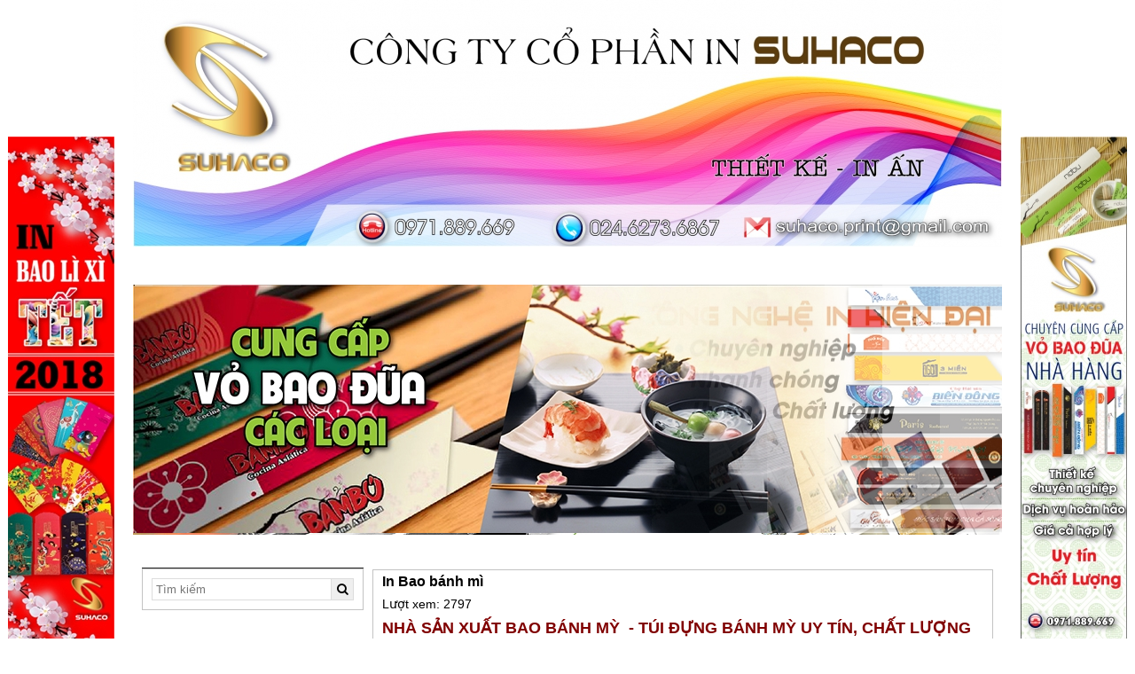

--- FILE ---
content_type: text/html; charset=UTF-8
request_url: http://www.suhaco.com.vn/thiet-ke-in-an/in-bao-banh-mi-13.html
body_size: 8018
content:
<!DOCTYPE html>
<html xmlns="http://www.w3.org/1999/xhtml" lang="vi">
<head>
    <meta content="text/html; charset=utf-8" http-equiv="Content-Type" />
    <!-- <meta http-equiv="Content-Language" content="vi"/> -->
    <meta content="in bao đũa,in vỏ đũa,in vỏ đũa giá rẻ Hà Nội - LH: 0971 889 669 
in order, in menu, in tờ rơi, in bao lì xì, in profile, in túi giấy, in vé xe," name="description" />
    <meta content="in bao đũa, in vỏ đũa, in vỏ đũa giá rẻ Hà Nội -LH:0971.889.669" name="keywords" />
    <meta content="blogger" name="generator" />
    <meta content="DungNeo.com" name="author" />
    <meta content="&copy; DungNeo.com 06/2015" name="copyright" />
    <meta content="width=device-width, initial-scale=1.0, maximum-scale=1.0, user-scalable=0" name="viewport" />
    <meta content="vi_VN" property="og:locale" />
    <meta content="article" property="og:type" />
    <meta content="in bao đũa, in vỏ đũa, in vỏ đũa giá rẻ Hà Nội -LH:0971.889.669" property="og:title" />
    <meta content="in bao đũa,in vỏ đũa,in vỏ đũa giá rẻ Hà Nội - LH: 0971 889 669 
in order, in menu, in tờ rơi, in bao lì xì, in profile, in túi giấy, in vé xe," property="og:description" />
    <meta content="http://www.suhaco.com.vn/" property="og:url" />
    <meta content="in bao đũa, in vỏ đũa, in vỏ đũa giá rẻ Hà Nội -LH:0971.889.669" property="article:section" />
    <meta content="2026-02-01" property="article:published_time" />
    <meta content="2026-02-01" property="article:modified_time" />
    <meta content="http://www.suhaco.com.vn/images/logo.png" property="og:image" />
    <title>in bao đũa, in vỏ đũa, in vỏ đũa giá rẻ Hà Nội -LH:0971.889.669</title>
    <link rel="apple-touch-icon" href="http://www.suhaco.com.vn/images/logo.jpg" />
    <link rel="icon" href="http://www.suhaco.com.vn/favicon.ico" type="image/x-icon"/>
    <link rel="shortcut icon" href="http://www.suhaco.com.vn/favicon.ico" type="image/vnd.microsoft.icon"/>
    <link rel="canonical" href="http://www.suhaco.com.vn/" />
    <!-- <link rel="alternate" href="http://www.suhaco.com.vn/" hreflang="vi-vn" /> -->
    <link rel="stylesheet" href="http://www.suhaco.com.vn/css/font-awesome.min.css" />
    <link href="http://www.suhaco.com.vn/css/index.css" rel="stylesheet" type="text/css" media="all" />
    <link rel="stylesheet" type="text/css" media="all" href="http://www.suhaco.com.vn/css/nivo-slider.css"/>
    <link rel="stylesheet" type="text/css" media="all" href="http://www.suhaco.com.vn/css/themes/default/default.css"/>
    <style type="text/css">
        .banner{background: url(http://www.suhaco.com.vn/upload/in-vo-bao-dua-in-vo-dua-gia-re-ha-noi-in-vo-dua-cac-loai_980x280_756425017.jpg) no-repeat;}
    </style>
    <script type="text/javascript" src="http://www.suhaco.com.vn/js/jquery-1.11.0.min.js"></script>
    <script type="text/javascript" src="http://www.suhaco.com.vn/js/jquery.nivo.slider.pack.js"></script>
        <script type="text/javascript" src="http://www.suhaco.com.vn/js/index.js"></script>
</head>

<body>
    <div class="page-wrapper">
        <div class="page">
            <div class="banner">
            	<button class="open-menu">Mở menu</button>
    <div class="logo">
                <h2><a href="http://www.suhaco.com.vn/" title="in bao đũa, in vỏ đũa, in vỏ đũa giá rẻ hà nội, in ấn hà nội">in bao đũa, in vỏ đũa, in vỏ đũa giá rẻ hà nội, in ấn hà nội</a></h2>
            </div>
    <div class="clear"></div>
            </div>
            <div class="clear"></div>

            <div class="menu-top">
                <ul>
        <li ><a href="http://www.suhaco.com.vn/" title="Trang chủ">Trang chủ</a></li>
        <li ><a href="http://www.suhaco.com.vn/gioi-thieu.html" title="Giới thiệu">Giới thiệu</a></li>
        <li  class="actived"><a href="http://www.suhaco.com.vn/thiet-ke-in-an.html" title="Thiết kế &amp; In ấn">Thiết kế &amp; In ấn</a></li>
                <li ><a href="http://www.suhaco.com.vn/tin-tuc-su-kien.html" title="Tin tức &amp; Sự kiện">Tin tức &amp; Sự kiện</a></li>
        <li ><a href="http://www.suhaco.com.vn/video.html" title="Video">Video</a></li>
        <li  class="last"><a href="http://www.suhaco.com.vn/lien-he.html" title="Liên hệ">Liên hệ</a></li>
    </ul>
            </div>
            <div class="clear"></div>

            <div class="box-slide">
                <div class="box-slide">
        <div id="dvslidein" class="nivoSlider theme-default">
                        <a href="http://www.suhaco.com.vn/"><img src="http://www.suhaco.com.vn/upload/index/1_980x280_844216772.jpg" alt="suhaco.print@gmail.com" title="suhaco.print@gmail.com" /></a>
                        <a href="http://www.suhaco.com.vn/thiet-ke-in-an/in-vo-dua-6.html"><img src="http://www.suhaco.com.vn/upload/index/2_980x280_27340828.jpg" alt="In Vỏ đũa" title="In Vỏ đũa" /></a>
                        <a href="http://www.suhaco.com.vn/"><img src="http://www.suhaco.com.vn/upload/index/2_980x280_868255515.jpg" alt="In vỏ bao bánh mỳ, vỏ bao thuốc" title="In vỏ bao bánh mỳ, vỏ bao thuốc" /></a>
                        <a href="http://www.suhaco.com.vn"><img src="http://www.suhaco.com.vn/upload/index/ctl_980x280_618090842.jpg" alt="Catalog" title="Catalog" /></a>
                        <a href="http://www.suhaco.com.vn/thiet-ke-in-an/in-phong-bao-li-xi-14.html"><img src="http://www.suhaco.com.vn/upload/index/4_980x280_215410075.jpg" alt="Bao lì xì đẹp cho ngày Tết" title="Bao lì xì đẹp cho ngày Tết" /></a>
                    </div>
        <div class="clear"></div>
    </div>
    <div class="clear"></div>
            </div>
            <div class="clear10"></div>

            <div class="body-content">

                <div class="body-center">
                	<div class="box-center">
        <div class="box-center-titlel">
            <div class="box-center-titler">
                <div class="box-center-title"><a href="http://www.suhaco.com.vn/thiet-ke-in-an.html" title="Thiết kế & In ấn">Thiết kế & In ấn</a></div>
            </div>
        </div>
        <div class="clear"></div>
        <div class="box-center-content">            <h1 class="title">In Bao bánh mì</h1>
            <!--
            <div class="visited">Ngày đăng: 03/12/2016 06:16:51</div>
            -->
            <div class="clear"></div>
            <div class="visited">Lượt xem: 2797</div>

            <div class="dn-rating" itemscope itemtype="http://schema.org/Product">
                <h2 itemprop="name">In Bao bánh mì</h2>
                <div itemprop="description">Chúng tôi là nơi sản xuất bao bánh mì – túi đựng bánh mì uy tín , chất lượng nhất tại Hà Nội</div>
                <div itemprop="aggregateRating" itemscope itemtype="http://schema.org/AggregateRating">
                    <div>Đánh giá:
                        <span itemprop="ratingValue">9</span>
                        <meta itemprop="bestRating" content="10"/>
                        <meta itemprop="worstRating" content="1"/>
                        trên <span itemprop="ratingCount">20</span> đánh giá
                    </div>
                </div>
            </div>

            <div class="clear10"></div>
            <h1><span style="color:#800000"><span style="font-size:18px"><strong>NH&Agrave; SẢN XUẤT BAO B&Aacute;NH MỲ &nbsp;- T&Uacute;I ĐỰNG B&Aacute;NH MỲ UY T&Iacute;N, CHẤT LƯỢNG</strong></span></span></h1>

<p style="text-align:justify"><span style="font-size:14px"><big>Ng&agrave;y nay khi vấn đề an to&agrave;n thực phẩm l&agrave; một trong những nhu cầu thiết yếu h&agrave;ng đầu của người ti&ecirc;u d&ugrave;ng. Th&igrave; h&igrave;nh ảnh t&uacute;i giấy đựng b&aacute;nh m&igrave; c&oacute; ảnh hưởng rất lớn đối với kh&aacute;ch h&agrave;ng khi lựa chọn mua b&aacute;nh m&igrave;, v&igrave; điều n&agrave;y ảnh hưởng trực tiếp tới sức khỏe của người sử dụng, do đ&oacute; kh&aacute;ch h&agrave;ng kh&ocirc;ng chỉ y&ecirc;u cầu một ổ b&aacute;nh m&igrave; ngon, bổ, rẻ m&agrave; c&ograve;n y&ecirc;u cầu t&iacute;nh vệ sinh an to&agrave;n thực phẩm.</big></span></p>

<p><img alt="" src="../../../../../upload/84(1).jpg" style="height:526px; width:700px" /></p>

<p><span style="font-family:arial,helvetica,sans-serif"><span style="font-size:14px"><big><span style="color:#000000">Ngo&agrave;i việc đ&aacute;p ứng nhu cầu an to&agrave;n thực phẩm của người d&ugrave;ng, việc in t&uacute;i giấy đựng b&aacute;nh m&igrave; c&ograve;n gi&uacute;p doanh nghiệp tạo dấu ấn trong l&ograve;ng kh&aacute;ch h&agrave;ng với logo v&agrave; thương hiệu được in l&ecirc;n</span><strong><a href="http://www.vietnamhomeland.com/2015/08/cac-mau-bao-banh-mi-ep.html" style="color: rgb(247, 85, 46); text-decoration: none; font-family: "><span style="color:#000000"><span style="background-color:#FFFFFF">&nbsp;</span></span></a></strong><span style="color:#000000"><span style="background-color:#FFFFFF"><strong>bao b&igrave; t&uacute;i giấy</strong>,</span>&nbsp;điều n&agrave;y gi&uacute;p Marketing thương hiệu một c&aacute;ch rất tự nhi&ecirc;n v&agrave; hiệu quả.</span></big></span></span></p>

<p><img alt="" src="../../../../../upload/In-tui-giay-dung-banh-mi2016133232993.jpg" style="height:461px; width:700px" /></p>

<h1><span style="font-size:14px"><span style="font-family:arial,helvetica,sans-serif"><big>Ch&iacute;nh v&igrave; thế m&agrave; c&ocirc;ng ty SUHACO ch&uacute;ng t&ocirc;i l&agrave; nơi sản xuất&nbsp;<strong><span style="color:#000000">bao b&aacute;nh m&igrave; &ndash; t&uacute;i đựng b&aacute;nh m&igrave;</span></strong><span style="color:rgb(0, 0, 0)">&nbsp;uy t&iacute;n , chất lượng nhất tại H&agrave; Nội. B&ecirc;n cạnh sản xuất mặt h&agrave;ng&nbsp;</span></big><strong><span style="color:rgb(0, 0, 0)">bao<big> b&aacute;nh m&igrave; &ndash; t&uacute;i đựng b&aacute;nh m&igrave;,</big></span></strong><big><span style="color:rgb(0, 0, 0)"><big>&nbsp;</big>c&ocirc;ng ty ch&uacute;ng t&ocirc;i c&ograve;n sản xuất c&aacute;c mặt h&agrave;ng kh&aacute;c như: in&nbsp;</span><strong><span style="color:#000000">bao đũa</span></strong><span style="color:rgb(0, 0, 0)">, bao muỗng,&nbsp;</span><strong><span style="color:#000000">bao l&igrave;x&igrave;,&nbsp;bao tăm</span></strong><span style="color:rgb(0, 0, 0)">, bao thư , hộp giấy ,</span><strong><span style="color:#000000">&nbsp;t&uacute;i giấy</span></strong><span style="color:rgb(0, 0, 0)">, khăn lạnh ...v.v...</span></big></span></span></h1>

<p><img alt="" src="../../../../../upload/in-bao-bi-banh-mi-1.jpg" style="height:515px; width:700px" /></p>

<p><img alt="" src="../../../../../upload/in-bao-bi-banh-mi-4.jpg" style="height:541px; width:700px" /></p>

<p><img alt="tui-giay" src="../../../../../upload/tui-giay-2.jpg" style="color:rgb(0, 0, 0); font-family:times new roman,times,serif; font-size:18px; height:628px; text-align:center; width:640px" /></p>

<div>&nbsp;</div>

<div>&nbsp;</div>
            <div class="clear20"></div>
            <div class="addthis_toolbox addthis_default_style ">
                <a class="addthis_button_facebook_like" fb:like:layout="button_count"></a>
                <a class="addthis_button_tweet"></a>
                <a class="addthis_button_pinterest_pinit" pi:pinit:layout="horizontal"></a>
                <a class="addthis_counter addthis_pill_style"></a>
            </div>
            <script type="text/javascript">var addthis_config = {"data_track_addressbar":false};</script>
            <script type="text/javascript" src="//s7.addthis.com/js/300/addthis_widget.js#pubid=ra-531d7e4b6b5588ae"></script>

            <div class="clear20"></div>
            <div id="fb-root"></div>
            <script>
            (function(d, s, id) {
              var js, fjs = d.getElementsByTagName(s)[0];
              if (d.getElementById(id)) return;
              js = d.createElement(s); js.id = id;
              js.src = "//connect.facebook.net/en_US/sdk.js#xfbml=1&version=v2.5&appId=197864360341295";
              fjs.parentNode.insertBefore(js, fjs);
            }(document, 'script', 'facebook-jssdk'));
            </script>
            <div class="fb-comments" data-href="http://www.suhaco.com.vn/http://www.suhaco.com.vn/thiet-ke-in-an/in-bao-banh-mi-13.html.html" data-width="680" data-numposts="5"></div>
            <div class="clear10"></div>
    <div class="clear10"></div><div class="relative">Thiết kế & In ấn khác</div><div class="clear10"></div><div class="ds-prt">
		        <span><a href="http://www.suhaco.com.vn/thiet-ke-in-an/in-vo-dua-6.html" title="In Vỏ đũa"><img src="http://www.suhaco.com.vn/upload/news/bao-gia-suhaco_250x190_39700041.jpg" alt="In Vỏ đũa" /></a></span>
		        <h2><a href="http://www.suhaco.com.vn/thiet-ke-in-an/in-vo-dua-6.html" title="In Vỏ đũa">In Vỏ đũa</a></h2>
		        <h3>Vỏ bao đũa là sản phẩm khá quan trọng và cần thiết trong các nhà hàng, khách sạn. Nó không chỉ quảng bá thương hiệu mà còn đảm bảo vệ sinh cho nhà hàng, khách sạn của bạn. Với dây chuyền hoàn toàn tự động "Độc quyền" và "Duy nhất" tại Miền Bắc, chúng tôi sẽ mang đến cho khách hàng những sản phẩm vỏ bao đũa "Độc đáo - Chất lượng - Giá cả tốt nhất thị trường"</h3>
		        <p>
		        	<a href="javascript:void(0)" data-name="Xem báo giá In Vỏ đũa" data-url="http://www.suhaco.com.vn/upload/prices/bang-bao-gia(1)_01-06-2016_535794491.jpg" title="Xem báo giá" class="btnViewPrice"><i class="fa fa-money"></i></a>
		        	<a href="http://www.suhaco.com.vn/dat-hang/in-vo-dua-6.html" title="Đặt hàng" class="btnViewBuy"><i class="fa fa-shopping-cart"></i></a>
		        </p>
		        <div class="box-price">../upload/prices/bang-bao-gia(1)_01-06-2016_535794491.jpg</div>
		        <div class="clear"></div>
		    </div>
		    <div class="clear"></div><div class="ds-prt">
		        <span><a href="http://www.suhaco.com.vn/thiet-ke-in-an/in-catalogue-12.html" title="In Catalogue"><img src="http://www.suhaco.com.vn/upload/news/806_250x190_497889142.jpg" alt="In Catalogue" /></a></span>
		        <h2><a href="http://www.suhaco.com.vn/thiet-ke-in-an/in-catalogue-12.html" title="In Catalogue">In Catalogue</a></h2>
		        <h3>In catalog là cơ hội để công ty ,doanh nghiệp giới thiệu về tổng hợp đầy đủ những thông tin, chi tiết kĩ lưỡng nhất về những sản phẩm, mặt hàng và dịch vụ kinh doanh của công ty và được thể hiện theo một cách có cấu trúc và bố cục rõ ràng nhất quán.</h3>
		        <p>
		        	<a href="javascript:void(0)" data-name="Xem báo giá In Catalogue" data-url="http://www.suhaco.com.vn/upload/prices/2_07-11-2016_478570332.jpg" title="Xem báo giá" class="btnViewPrice"><i class="fa fa-money"></i></a>
		        	<a href="http://www.suhaco.com.vn/dat-hang/in-catalogue-12.html" title="Đặt hàng" class="btnViewBuy"><i class="fa fa-shopping-cart"></i></a>
		        </p>
		        <div class="box-price">../upload/prices/2_07-11-2016_478570332.jpg</div>
		        <div class="clear"></div>
		    </div>
		    <div class="clear"></div><div class="ds-prt">
		        <span><a href="http://www.suhaco.com.vn/thiet-ke-in-an/in-menu-10.html" title="In menu"><img src="http://www.suhaco.com.vn/upload/news/ecu-menu-1_250x190_232369701.jpg" alt="In menu" /></a></span>
		        <h2><a href="http://www.suhaco.com.vn/thiet-ke-in-an/in-menu-10.html" title="In menu">In menu</a></h2>
		        <h3>In menu nhà hàng (hay thực đơn nhà hàng) là một trong những công cụ giới thiệu phong cách, văn hóa ẩm thực cũng như đẳng cấp của nhà hàng đến trực tiếp với khách hàng. Tâm lý chung cho thấy, ngoài việc bày trí không gian thì Menu cũng góp phần không nhỏ tạo nên tính hấp dẫn, sự sang trọng của một nhà hàng</h3>
		        <p>
		        	<a href="javascript:void(0)" data-name="Xem báo giá In menu" data-url="http://www.suhaco.com.vn/upload/prices/noimg.gif" title="Xem báo giá" class="btnViewPrice"><i class="fa fa-money"></i></a>
		        	<a href="http://www.suhaco.com.vn/dat-hang/in-menu-10.html" title="Đặt hàng" class="btnViewBuy"><i class="fa fa-shopping-cart"></i></a>
		        </p>
		        <div class="box-price">../upload/prices/noimg.gif</div>
		        <div class="clear"></div>
		    </div>
		    <div class="clear"></div><div class="ds-prt">
		        <span><a href="http://www.suhaco.com.vn/thiet-ke-in-an/in-to-roi-to-gap-1.html" title="In tờ rơi, tờ gấp"><img src="http://www.suhaco.com.vn/upload/news/aabfc72e95a89af9dce8dcfd4ec2f1af-d7bjl3z_250x190_788142880.jpg" alt="In tờ rơi, tờ gấp" /></a></span>
		        <h2><a href="http://www.suhaco.com.vn/thiet-ke-in-an/in-to-roi-to-gap-1.html" title="In tờ rơi, tờ gấp">In tờ rơi, tờ gấp</a></h2>
		        <h3>Là một trong những phương tiện rất mạnh nhằm truyền tải thông tin về sản phẩm, doanh nghiệp, tổ chức gắn với các sự kiện (chiến dịch truyền thông, khuyến mại sản phẩm, hoặc các sự kiện thể thao văn hóa xã hội…), tờ rơi (tờ gấp) cũng sẽ không thể thiếu trong bộ nhận diện thương hiệu của Quý khách hàng. Ấn tượng, xúc tích và truyền tải thông tin tới tận tay người tiêu dùng với chi phí thấp là điều Suhaco luôn hướng đến</h3>
		        <p>
		        	<a href="javascript:void(0)" data-name="Xem báo giá In tờ rơi, tờ gấp" data-url="http://www.suhaco.com.vn/upload/prices/bao-gia-to-roi_10-06-2016_184869161.jpg" title="Xem báo giá" class="btnViewPrice"><i class="fa fa-money"></i></a>
		        	<a href="http://www.suhaco.com.vn/dat-hang/in-to-roi-to-gap-1.html" title="Đặt hàng" class="btnViewBuy"><i class="fa fa-shopping-cart"></i></a>
		        </p>
		        <div class="box-price">../upload/prices/bao-gia-to-roi_10-06-2016_184869161.jpg</div>
		        <div class="clear"></div>
		    </div>
		    <div class="clear"></div><div class="ds-prt">
		        <span><a href="http://www.suhaco.com.vn/thiet-ke-in-an/in-hoa-don-order-9.html" title="In hóa đơn, order"><img src="http://www.suhaco.com.vn/upload/news/order-jpg_250x190_259117331.jpg" alt="In hóa đơn, order" /></a></span>
		        <h2><a href="http://www.suhaco.com.vn/thiet-ke-in-an/in-hoa-don-order-9.html" title="In hóa đơn, order">In hóa đơn, order</a></h2>
		        <h3>Hóa đơn, order là 1 phần không thể thiếu cho nhà hàng, khách sạn, quán ăn của bạn cũng như doanh nghiệp của bạn. In hóa đơn, in order cũng là một trong những thế mạnh của Nguyễn Lê design. Với cam kết sản xuất nhanh, biểu mẫu phong phú, chất liệu và màu sắc đẹp...Chúng tôi tự tin sẽ làm hài lòng các bạn ....</h3>
		        <p>
		        	<a href="javascript:void(0)" data-name="Xem báo giá In hóa đơn, order" data-url="http://www.suhaco.com.vn/upload/prices/bang-bao-gia-order_10-06-2016_345772122.png" title="Xem báo giá" class="btnViewPrice"><i class="fa fa-money"></i></a>
		        	<a href="http://www.suhaco.com.vn/dat-hang/in-hoa-don-order-9.html" title="Đặt hàng" class="btnViewBuy"><i class="fa fa-shopping-cart"></i></a>
		        </p>
		        <div class="box-price">../upload/prices/bang-bao-gia-order_10-06-2016_345772122.png</div>
		        <div class="clear"></div>
		    </div>
		    <div class="clear"></div><div class="ds-prt">
		        <span><a href="http://www.suhaco.com.vn/thiet-ke-in-an/tem-nhan-tag-8.html" title="Tem,nhãn, tag"><img src="http://www.suhaco.com.vn/upload/news/decal_250x190_332006097.jpg" alt="Tem,nhãn, tag" /></a></span>
		        <h2><a href="http://www.suhaco.com.vn/thiet-ke-in-an/tem-nhan-tag-8.html" title="Tem,nhãn, tag">Tem,nhãn, tag</a></h2>
		        <h3>Nhờ nhiều ưu điểm tem decal đã trở thành sự lựa chọn hàng đầu trong ngành sản xuất tem nhãn của các công ty in cũng như các đơn vị sản xuất đóng gói bao bì.</h3>
		        <p>
		        	<a href="javascript:void(0)" data-name="Xem báo giá Tem,nhãn, tag" data-url="http://www.suhaco.com.vn/upload/price/noimg.gif" title="Xem báo giá" class="btnViewPrice"><i class="fa fa-money"></i></a>
		        	<a href="http://www.suhaco.com.vn/dat-hang/tem-nhan-tag-8.html" title="Đặt hàng" class="btnViewBuy"><i class="fa fa-shopping-cart"></i></a>
		        </p>
		        <div class="box-price">../upload/price/noimg.gif</div>
		        <div class="clear"></div>
		    </div>
		    <div class="clear"></div><div class="ds-prt">
		        <span><a href="http://www.suhaco.com.vn/thiet-ke-in-an/in-phong-bi-7.html" title="In phong bì"><img src="http://www.suhaco.com.vn/upload/news/phong-bi_250x190_748096802.jpg" alt="In phong bì" /></a></span>
		        <h2><a href="http://www.suhaco.com.vn/thiet-ke-in-an/in-phong-bi-7.html" title="In phong bì">In phong bì</a></h2>
		        <h3>Hầu hết các doanh nghiệp sử dụng phong bì thư như một phần chiến lược marketing. Khi bạn gửi cho những khách hàng những tài liệu, thông tin. Nó có thể tăng cường những nỗ lực và hình ảnh của thương hiệu của bạn. Nó sẽ bổ trợ tốt cho nội dung mà người nhận đọc được ở bên trong.</h3>
		        <p>
		        	<a href="javascript:void(0)" data-name="Xem báo giá In phong bì" data-url="http://www.suhaco.com.vn/upload/prices/bang-bao-gia-phong-bi_10-06-2016_718184361.png" title="Xem báo giá" class="btnViewPrice"><i class="fa fa-money"></i></a>
		        	<a href="http://www.suhaco.com.vn/dat-hang/in-phong-bi-7.html" title="Đặt hàng" class="btnViewBuy"><i class="fa fa-shopping-cart"></i></a>
		        </p>
		        <div class="box-price">../upload/prices/bang-bao-gia-phong-bi_10-06-2016_718184361.png</div>
		        <div class="clear"></div>
		    </div>
		    <div class="clear"></div><div class="ds-prt">
		        <span><a href="http://www.suhaco.com.vn/thiet-ke-in-an/in-tui-giay-hop-giay-4.html" title="In túi giấy - hộp giấy"><img src="http://www.suhaco.com.vn/upload/news/tui-giay_250x190_910033324.jpg" alt="In túi giấy - hộp giấy" /></a></span>
		        <h2><a href="http://www.suhaco.com.vn/thiet-ke-in-an/in-tui-giay-hop-giay-4.html" title="In túi giấy - hộp giấy">In túi giấy - hộp giấy</a></h2>
		        <h3>Túi giấy, hộp giấy in không chỉ được sử dụng để đựng sản phẩm mà nó còn có tác dụng ghi dấu ấn hình ảnh thương hiệu doanh nghiệp.</h3>
		        <p>
		        	<a href="javascript:void(0)" data-name="Xem báo giá In túi giấy - hộp giấy" data-url="http://www.suhaco.com.vn/upload/prices/tui-giay1_10-06-2016_134725087.png" title="Xem báo giá" class="btnViewPrice"><i class="fa fa-money"></i></a>
		        	<a href="http://www.suhaco.com.vn/dat-hang/in-tui-giay-hop-giay-4.html" title="Đặt hàng" class="btnViewBuy"><i class="fa fa-shopping-cart"></i></a>
		        </p>
		        <div class="box-price">../upload/prices/tui-giay1_10-06-2016_134725087.png</div>
		        <div class="clear"></div>
		    </div>
		    <div class="clear"></div><div class="ds-prt">
		        <span><a href="http://www.suhaco.com.vn/thiet-ke-in-an/in-cardvisit-3.html" title="In Cardvisit"><img src="http://www.suhaco.com.vn/upload/news/danh-thiep2_250x190_318674473.jpg" alt="In Cardvisit" /></a></span>
		        <h2><a href="http://www.suhaco.com.vn/thiet-ke-in-an/in-cardvisit-3.html" title="In Cardvisit">In Cardvisit</a></h2>
		        <h3>Nhận thiết kế và in ấn cardvisit giá rẻ, chất lượng</h3>
		        <p>
		        	<a href="javascript:void(0)" data-name="Xem báo giá In Cardvisit" data-url="http://www.suhaco.com.vn/upload/prices/danh-thiep_10-06-2016_57231910.png" title="Xem báo giá" class="btnViewPrice"><i class="fa fa-money"></i></a>
		        	<a href="http://www.suhaco.com.vn/dat-hang/in-cardvisit-3.html" title="Đặt hàng" class="btnViewBuy"><i class="fa fa-shopping-cart"></i></a>
		        </p>
		        <div class="box-price">../upload/prices/danh-thiep_10-06-2016_57231910.png</div>
		        <div class="clear"></div>
		    </div>
		    <div class="clear"></div><div class="ds-prt">
		        <span><a href="http://www.suhaco.com.vn/thiet-ke-in-an/the-hoc-thong-minh-zozo-11.html" title="Thẻ học thông minh ZOZO"><img src="http://www.suhaco.com.vn/upload/news/the-hoc-thong-minh1_250x190_562379912.jpg" alt="Thẻ học thông minh ZOZO" /></a></span>
		        <h2><a href="http://www.suhaco.com.vn/thiet-ke-in-an/the-hoc-thong-minh-zozo-11.html" title="Thẻ học thông minh ZOZO">Thẻ học thông minh ZOZO</a></h2>
		        <h3>Thẻ học ZOZO giúp bé làm quen với bảng chữ cái tiếng anh, tiếng việt, giúp bé dễ dàng nhớ và học tốt hơn</h3>
		        <p>
		        	<a href="javascript:void(0)" data-name="Xem báo giá Thẻ học thông minh ZOZO" data-url="http://www.suhaco.com.vn/upload/prices/the-hoc-thong-minh1_13-06-2016_147530694.jpg" title="Xem báo giá" class="btnViewPrice"><i class="fa fa-money"></i></a>
		        	<a href="http://www.suhaco.com.vn/dat-hang/the-hoc-thong-minh-zozo-11.html" title="Đặt hàng" class="btnViewBuy"><i class="fa fa-shopping-cart"></i></a>
		        </p>
		        <div class="box-price">../upload/prices/the-hoc-thong-minh1_13-06-2016_147530694.jpg</div>
		        <div class="clear"></div>
		    </div>
		    <div class="clear"></div><div class="clear"></div><div class="clear"></div>
	        </div>
	        <div class="clear"></div>
	    </div>
	    <div class="clear"></div>                    <div class="clear"></div>
                </div>

                <div class="body-left">
                        <div class="box-left box-search">
        <div class="box-left-title">
        <div class="box-left-title-over">Tìm kiếm</div>
            <div class="clear"></div>
        </div>
        <div class="clear"></div>
        <div class="box-left-content">
            <form action="http://www.suhaco.com.vn/tim-kiem.html" method="post" name="frm-search" id="frmSearch">
                <div>
                <input type="text" name="txtSearch" value="" placeholder="Tìm kiếm" />
                <button type="submit" name="btnSearch" ><i class="fa fa-search"></i></button>
                </div>
            </form>
            <div class="clear"></div>
        </div>
        <div class="clear"></div>
    </div>
    <div class="clear10"></div>

    <div class="box-left">
        <div class="box-left-title">
        <div class="box-left-title-over"><a href="http://www.suhaco.com.vn/thiet-ke-in-an.html" title="Thiết kế &amp; In ấn">Thiết kế &amp; In ấn</a></div>
            <div class="clear"></div>
        </div>
        <div class="clear"></div>
        <div class="box-left-content">
            <ul class="menu-list">
                                <li><a href="http://www.suhaco.com.vn/thiet-ke-in-an/in-vo-dua-6.html" title="In Vỏ đũa">In Vỏ đũa</a></li>
                                <li><a href="http://www.suhaco.com.vn/thiet-ke-in-an/in-catalogue-12.html" title="In Catalogue">In Catalogue</a></li>
                                <li><a href="http://www.suhaco.com.vn/thiet-ke-in-an/in-menu-10.html" title="In menu">In menu</a></li>
                                <li><a href="http://www.suhaco.com.vn/thiet-ke-in-an/in-to-roi-to-gap-1.html" title="In tờ rơi, tờ gấp">In tờ rơi, tờ gấp</a></li>
                                <li><a href="http://www.suhaco.com.vn/thiet-ke-in-an/in-hoa-don-order-9.html" title="In hóa đơn, order">In hóa đơn, order</a></li>
                                <li><a href="http://www.suhaco.com.vn/thiet-ke-in-an/tem-nhan-tag-8.html" title="Tem,nhãn, tag">Tem,nhãn, tag</a></li>
                                <li><a href="http://www.suhaco.com.vn/thiet-ke-in-an/in-bao-banh-mi-13.html" title="In Bao bánh mì">In Bao bánh mì</a></li>
                                <li><a href="http://www.suhaco.com.vn/thiet-ke-in-an/in-phong-bi-7.html" title="In phong bì">In phong bì</a></li>
                                <li><a href="http://www.suhaco.com.vn/thiet-ke-in-an/in-tui-giay-hop-giay-4.html" title="In túi giấy - hộp giấy">In túi giấy - hộp giấy</a></li>
                                <li><a href="http://www.suhaco.com.vn/thiet-ke-in-an/in-cardvisit-3.html" title="In Cardvisit">In Cardvisit</a></li>
                                <li><a href="http://www.suhaco.com.vn/thiet-ke-in-an/the-hoc-thong-minh-zozo-11.html" title="Thẻ học thông minh ZOZO">Thẻ học thông minh ZOZO</a></li>
                                <li><a href="http://www.suhaco.com.vn/thiet-ke-in-an/in-thiep-moi-2.html" title="In thiệp mời">In thiệp mời</a></li>
                                <li><a href="http://www.suhaco.com.vn/thiet-ke-in-an/in-lich-15.html" title="In Lịch">In Lịch</a></li>
                            </ul>
            <div class="clear"></div>
        </div>
        <div class="clear"></div>
    </div>
    <div class="clear10"></div>
        <div class="box-left">
        <div class="box-left-title">
        <div class="box-left-title-over"><a href="http://www.suhaco.com.vn/tin-tuc-su-kien.html" title="Tin tức &amp; Sự kiện">Tin tức &amp; Sự kiện</a></div>
            <div class="clear"></div>
        </div>
        <div class="clear"></div>
        <div class="box-left-content">
            <ul class="menu-list">
                                <li><a href="http://www.suhaco.com.vn/tin-tuc-su-kien/cong-nghe-san-xuat-bao-bi-in-offset-9.html" title="Công nghệ sản xuất bao bì In Offset">Công nghệ sản xuất bao bì In Offset</a></li>
                                <li><a href="http://www.suhaco.com.vn/tin-tuc-su-kien/thiet-ke-bao-bi-quan-trong-nhu-the-nao--1.html" title="Thiết kế bao bì quan trọng như thế nào?">Thiết kế bao bì quan trọng như thế nào?</a></li>
                                <li><a href="http://www.suhaco.com.vn/tin-tuc-su-kien/tim-hieu-ve-giay-8.html" title="Tìm hiểu về giấy">Tìm hiểu về giấy</a></li>
                                <li><a href="http://www.suhaco.com.vn/tin-tuc-su-kien/uu-nhuoc-diem-cua-cong-nghe-in-offset-6.html" title="Ưu nhược điểm của công nghệ in offset">Ưu nhược điểm của công nghệ in offset</a></li>
                                <li><a href="http://www.suhaco.com.vn/tin-tuc-su-kien/thiet-ke-logo-va-nhung-dieu-cam-ky-4.html" title="Thiết kế logo và những điều cấm kỵ">Thiết kế logo và những điều cấm kỵ</a></li>
                                <li><a href="http://www.suhaco.com.vn/tin-tuc-su-kien/thiet-ke-poster-quang-cao-noi-tieng-2.html" title="Thiết kế poster quảng cáo nổi tiếng">Thiết kế poster quảng cáo nổi tiếng</a></li>
                                <li><a href="http://www.suhaco.com.vn/tin-tuc-su-kien/de-tro-thanh-mot-nha-thiet-ke-thoi-trang-gioi-can-gi--7.html" title="Để trở thành một nhà thiết kế thời trang giỏi , cần gì ?">Để trở thành một nhà thiết kế thời trang giỏi , cần gì ?</a></li>
                                <li><a href="http://www.suhaco.com.vn/tin-tuc-su-kien/5-xu-huong-thiet-ke-logo-moi-nhat-3.html" title="5 xu hướng thiết kế logo mới nhất">5 xu hướng thiết kế logo mới nhất</a></li>
                            </ul>
            <div class="clear"></div>
        </div>
        <div class="clear"></div>
    </div>
    <div class="clear10"></div>

    <div class="box-left">
        <div id="fb-root"></div>
        <script>
            (function(d, s, id) {
            var js, fjs = d.getElementsByTagName(s)[0];
            if (d.getElementById(id)) return;
            js = d.createElement(s); js.id = id;
            js.src = "//connect.facebook.net/vi_VN/all.js#xfbml=1";
            fjs.parentNode.insertBefore(js, fjs);
            }(document, 'script', 'facebook-jssdk'));
        </script>
        <div class="fb-like-box" data-header="false" data-height="360" data-href="https://www.facebook.com/V%E1%BB%8F-%C4%91%C5%A9a-Suhaco-717175165094995/?__mref=message_bubble" data-show-border="false" data-show-faces="true" data-stream="false" data-width="248"></div>
    </div>
    <div class="clear10"></div>
                </div>
                <div class="clear"></div>

            </div>
            <div class="clear5"></div>

            <div class="footer">
                <div class="footer-content">
        <h3>Công ty cổ phần SUHACO</h3>
        <p><strong>Địa chỉ:</strong> Số 64/381 Nguyễn Khang, Cầu Giấy, Hà Nội</p>
        <p><strong>Hotline:</strong> 0971.889.669</p>
        <p><strong>Điện thoại:</strong> 024 6273 6867 Fax: 024 6273 6867</p>
        <p><strong>Email:</strong> <a href="">suhaco.print@gmail.com</a></p>
        <p>Copyright &copy; 2012 <a href="ymsgr:sendim?dung_neo">Dung Neo</a>. <a href="https://plus.google.com/+dungneo" rel="publisher">Google+</a> All Rights Reserved. <br /><span class="white">Visited: 250484 Online: 1</span></p>
    </div>
            </div>
            <div class="clear"></div>
        </div>
        <div class="clear"></div>
    </div>
    <div class="clear"></div>
    <div class="page-bottom"></div>
    <div class="clear"></div>
    <div id="divAdvLeft"><a href="http://www.suhaco.com.vn/thiet-ke-in-an/in-phong-bao-li-xi-14.html" title="In Bao lì xì ngày tết"><img src="http://www.suhaco.com.vn/upload/adv/baner1_120x200_678385727.jpg" alt="In Bao lì xì ngày tết"  title="In Bao lì xì ngày tết" /></a><div class="clear1"></div></div><div id="divAdvRight"><a href="http://www.suhaco.com.vn/thiet-ke-in-an/in-vo-dua-6.html" title="Vỏ đũa"><img src="http://www.suhaco.com.vn/upload/adv/untitled-8_120x200_6059057.jpg" alt="Vỏ đũa"  title="Vỏ đũa" /></a><div class="clear1"></div></div>    <script type="text/javascript"> var dnWR = "http://www.suhaco.com.vn/"; var currDate = new Date("2026/02/01 08:32:34");
            var dnvst = true;
        </script>
    <!-- <script src="http://uhchat.net/code.php?f=9ba8f4"></script> -->
    <script>
        (function(i,s,o,g,r,a,m){i['GoogleAnalyticsObject']=r;i[r]=i[r]||function(){
        (i[r].q=i[r].q||[]).push(arguments)},i[r].l=1*new Date();a=s.createElement(o),
        m=s.getElementsByTagName(o)[0];a.async=1;a.src=g;m.parentNode.insertBefore(a,m)
        })(window,document,'script','https://www.google-analytics.com/analytics.js','ga');
        ga('create', 'UA-79591933-1', 'auto');
        ga('send', 'pageview');
    </script>

    <div class="clear">
    <div class="clear"><a href="http://lucyshop.vn" title="Sỉ Lẻ Mỹ Phẩm Trực Tuyến">Sỉ Lẻ Mỹ Phẩm Trực Tuyến</a></div>
    <div class="clear"><a href="http://egreenpiano.com.vn" title="bán đàn piano">bán đàn piano</a></div>
    <div class="clear"><a href="http://egreenpiano.com.vn" title="mua đàn piano">mua đàn piano</a></div>
    <div class="clear"><a href="http://egreenpiano.com.vn" title="grand piano">grand piano</a></div>
    <div class="clear"><a href="http://suhaco.com.vn" title="in bao đũa">in bao đũa</a></div>
    <div class="clear"><a href="http://suhaco.com.vn" title="vỏ đũa rẻ nhất hà nội">vỏ đũa rẻ nhất hà nội</a></div>
    <div class="clear"><a href="http://invobaodua.com" title="in vỏ bao đũa,in bao đũa,in vỏ đũa,in dán vỏ đũa">in vỏ bao đũa,in bao đũa,in vỏ đũa,in dán vỏ đũa</a></div>
    <div class="clear"><a href="http://haisanvietha.com" title="hai san nha trang">hai san nha trang</a></div>
    <div class="clear"><a href="http://haisanvietha.com" title="hai san viet ha">hai san viet ha</a></div>
    <div class="clear"><a href="http://www.bongshop.vn" title="Shop bán buôn mỹ phẩm xách tay">Shop bán buôn mỹ phẩm xách tay</a></div>
    <div class="clear"><a href="http://www.hanoiinterpreter.com" title="Translator in Hanoi">Translator in Hanoi</a></div>
    </div>

</body>
</html>


--- FILE ---
content_type: text/css
request_url: http://www.suhaco.com.vn/css/index.css
body_size: 3679
content:
@charset "utf-8";
/*
	CSS Document
/////////////////////////////////////////////////
     _ _
	|    \    |¯ \  |¯|   | ¯    D     2 ¯ |
	| |¯\ |   | |\\ | |   ||  B  U  N  0  ||
	| |_/ |   | | \\| |   ||  Y  N  E  1  ||
	|_ _ /    |_|  \_ |   | _    G  O  4 _ |

	         dungneo@gmail.com
			     06/05/2014
/////////////////////////////////////////////////
*/
body{margin:0; padding:0; font-family: Arial,sans-serif,"Helvetica Neue",Helvetica, "Times New Roman", Times, serif ; font-size:14px; color:#000; background:url(../images/bg.png); line-height: 1}
a{color: #16508F; text-decoration:none !important}
a:hover{color: #444;}
ul, li{list-style:none}
div, span, ul, ol, li, p, h1, h2, h3, h4, h5, h6, form, img{margin:0; padding:0; border:none; vertical-align: baseline; }/**/
h1, h2, h3, h4, h5, h6{font-size: 100%;}
:before,:after{ -webkit-box-sizing: border-box; -moz-box-sizing: border-box; box-sizing: border-box;}
.page-wrapper{width: 1000px; margin: 0 auto; background: url(../images/bgpage.png) repeat-y;}
.page{width: 980px; margin: 0 auto;}

.banner{width: 980px; height: 280px; background: url(../images/banner.jpg) no-repeat;}
.banner .open-menu{display: none;}
.logo h1, .logo h2{display: none;}

.menu-top{width: 980px; height: 41px; background: url(../images/bgall.png) repeat-x;}
.menu-top li{height: 41px; line-height: 41px; float: left; background: url(../images/bgall.png) right -41px no-repeat;}
.menu-top li.last{background: none}
.menu-top li a{color: #FFF; padding: 0 36px; font-size: 18px; font-weight: normal;}
.menu-top li a:hover{color: #C0DEFA;}

.box-slide{width: 980px; height: 280px; position: relative; }
/*background: url(../images/slide.jpg) no-repeat;*/

.body-content{width: 960px; margin: 0 auto; }
.body-left{width: 250px; float: left;}
.body-left .box-left{width: 250px;}
.body-left .box-left .box-left-title{background: url(../images/bgall.png) 0 -82px repeat-x;}
.body-left .box-left .box-left-title-over{height: 30px; line-height: 30px; text-align: left; padding-left: 10px; width: 250px; background: url(../images/overleft.png) center no-repeat; font-size: 16px; color: #FFF; border-bottom: 1px solid #222 }
.body-left .box-left .box-left-title a{color: #FFF}
.body-left .box-left .box-left-title a:hover{color: #C0DEFA}
.body-left .box-left-content{border: 1px #C3C3C3 solid}
.body-left .box-left-content li{float: left; width: 100%; line-height: 30px; border-bottom: 1px #C3C3C3 solid; }
.body-left .box-left-content li a{color: #444; font-size: 16px; float: left; }
.body-left .box-left-content li a:hover{color: #000}
.body-left .menu-list li a:before{content: "\f0da"; font-family: fontAwesome; margin: 10px; font-size: 16px; vertical-align: bottom;}

.body-left .box-search .box-left-content{padding: 10px;}
.box-search .box-left-content form div{position: relative;}
.box-search .box-left-content form div input{width: 100%; border: 1px solid #DDD; padding: 4px;}
.box-search .box-left-content form div button{position: absolute; height: 100%; border: 1px solid #DDD; top: 0px; right: 0px;}

.body-center{width: 700px; float: right; margin-left: 10px;}
.box-center{width: 700px; float: left; overflow: hidden; margin-bottom: 10px}
.box-center .box-center-titlel{background: url(../images/bgall.png) left -112px no-repeat;}
.box-center .box-center-titler{background: url(../images/bgall.png) right -174px no-repeat; margin-left: 30px;}
.box-center .box-center-title{height: 31px; line-height: 31px; margin-right: 30px; background: url(../images/bgall.png) 0 -143px repeat-x; color: #FFF}
.box-center .box-center-title a{color: #FFF; font-size: 16px;}
.box-center .box-center-title a:hover{color: #C0DEFA; font-size: 16px;}
.box-center .box-center-content{width: 700px; border: 1px solid #C3C3C3; padding: 0 10px}
.box-center .box-center-content h1.title{font-size: 16px; padding: 5px 0 10px}

.box-center .box-center-content p{font-size: medium; line-height: normal; margin: 12px 0px; line-height: 1.4;}
.box-center .box-center-content span{font-size: medium; line-height: normal; line-height: 1.2;}
.box-center .box-center-content pre{ white-space: pre-wrap;       /* css-3 */ white-space: -moz-pre-wrap;  /* Mozilla, since 1999 */ white-space: -pre-wrap;      /* Opera 4-6 */ white-space: -o-pre-wrap;    /* Opera 7 */ word-wrap: break-word;       /* Internet Explorer 5.5+ */ }
.box-center .box-center-content ul{ display: block; list-style-type: disc; margin-top: 1em; margin-bottom: 1 em; margin-left: 0; margin-right: 0; padding-left: 40px; }
.box-center .box-center-content ul li{list-style-type: disc; }
.box-center .box-center-content ol{ list-style-type: decimal; list-style-position: inside; margin-top: 1em; margin-bottom: 1 em; margin-left: 0; margin-right: 0; padding-left: 40px; }
.box-center .box-center-content ol li{list-style-type: decimal; }
.box-center .box-center-content ul ul, .box-center .box-center-content ol ul { list-style-type: circle; list-style-position: inside; margin-left: 12px; }
.box-center .box-center-content ol ol, .box-center .box-center-content ul ol { list-style-type: lower-latin; list-style-position: inside; margin-left: 12px; }

.ds-prt{padding: 10px 0; border-bottom: 1px solid #C3C3C3}
.ds-prt span{width: 250px; height: 190px; display: inline-block; float: left; overflow: hidden;}
.ds-prt span img{width: 250px;}
.ds-prt h2, .ds-prt h3{width: 416px; display: inline-block; float: left; font-weight: normal; margin-left: 10px; overflow: hidden; line-height: 1.2; text-align: justify;}
.ds-prt h2{font-size: 16px; padding-bottom: 5px}
.ds-prt h2 a{color: #0F63AC; font-weight: bold;}
.ds-prt h3{font-size: 14px;}
.ds-prt h2 a:hover, .ulnews-list li h2 a:hover{color: #444;}
.ds-prt p{width: 415px; position: relative; float: left; padding-left: 20px; padding-top: 20px;}
.ds-prt p a.btnViewPrice{float: left;}
.ds-prt p a.btnViewBuy{float: right;}
.ds-prt p a i{font-size: 30px;}
.ds-prt:last-child{border-bottom: none;}
.ds-prt div.box-price{display: none;}

.ulnews-list li, .uldownload-list li{width: 453px; margin: 5px 10px;}
.ulnews-list li h1{font-size: 16px;}
.ulnews-list li h1 a{color: #014fa1}

.box-product{width: 500px !important;}
.product{width: 200px; height: 210px; margin: 5px 12px; float: left; overflow: hidden;}
.product span img{width: 200px; height: 150px; border: 1px solid #C3C3C3;}
.product h1{padding: 5px 0}
.product h1 a{width: 200px; height: 34px; font-size: 14px;}
.product h2{width: 200px; height: 26px; font-size: 14px; font-weight: normal;}
.product b span{color: #A80004}
.product .product-buy{float: right;}

.product-details-desc, .product-details-img{float: left;}
.product-details-img{margin-right: 10px;}
.product-details-desc li{line-height: 22px;}

.search-list li{padding-bottom: 10px;}
.search-list li a{font-size: 16px;}

.box-video{width: 100%; padding: 20px 0px 20px 10px !important}
.box-video .video-list li{width: 50%; padding: 10px ; float: left; overflow: hidden; position: relative;}
.box-video .video-list li .icon{width: 100%; overflow: hidden; display: block; position: relative;}
.box-video .video-list li .icon img{width: 100%}
.box-video .video-list li .icon i{position: absolute; font-size: 30px; top: 45%; left: 45%}
.box-video .video-list li iframe{position: absolute; top: 0; left: 0; z-index: 9999; width: 100%; height: 280px}

.footer{width: 980px; background: url(../images/overbody.gif) center top no-repeat; padding-top: 20px}
.footer-content{text-align: center;}
.footer-content h3{font-size: 22px; color: #16508F; padding: 10px; font-weight: normal;}
.footer-content p{color: #555}

.form-group{margin-bottom: 15px; width: 50%}
.form-control{background-color: rgb(255, 255, 255); background-image: none; border: 1px solid rgb(204, 204, 204); border-radius: 4px; box-shadow: 0 1px 1px rgba(0, 0, 0, 0.075) inset; color: rgb(85, 85, 85); display: block; font-size: 14px; height: 34px; line-height: 1.42857; padding: 6px 12px; transition: border-color 0.15s ease-in-out 0s, box-shadow 0.15s ease-in-out 0s; width: 100%;}
textarea.form-control{height: auto;}

.page-bottom{width: 1000px; height: 40px; margin: 0 auto; background: url(../images/footer.png) no-repeat;}
#divAdvLeft { position: absolute; top: 154px; left: 20px; z-index: 999999; width: 120px; margin-bottom: 230px }
#divAdvRight { position: absolute; top: 154px; left: 1130px; z-index: 999999; width: 120px; }
#divAdvLeft img, #divAdvRight img { width: 120px; border: none; }
#dungneo-overlay { width: 100%; height: 100%; background: #000; filter: alpha(opacity=70); opacity: 0.7; position: absolute; z-index: 999; top: 0; left: 0; color: #FFF }
#dungneo-box { width: 100%; height: 100%; position: absolute; z-index: 9999; top: 100px; left: 0; }
.dungneo-box-content { background: #FFF; margin: 0 auto; position: relative }
.dungneo-box-close { position: absolute; cursor: pointer; top: -20px; right: -20px }
.dungneo-box-close a { width: 40px; height: 40px; display: block; background: url(../images/dnclose.png) no-repeat 0 0; }
.dungneo-box-close a:hover { background: url(../images/dnclose.png) no-repeat 0 -40px; }
.continues{text-align:center; font-size:16px; }
.relative{line-height:30px; font-size:16px; font-style:italic;}
.lblMsg{display:none; height:auto; color:#F00; padding-top:10px}
.divAdd{color:#06F;}
/*.frmElement{height:40px; line-height:40px}*/
.lblMsg{display:none; height:auto; color:#F00; padding-top:10px}
.divAdd{color:#06F;}
.frmLbl{color:#333}
.frmElement { width: 100%; padding: 5px 10px; clear: both; display: table;}
.frmElement .lbl { width: 30%; float: left; padding: 10px 20px 10px 0px; text-align: right; font-size: 14px;}
.frmElement .element{ width: 70%; float: left; padding: 10px 0px 10px 0px; }
.frmElement .element input[type=text], .frmElement .element select{border: 1px solid #ccc; border-radius: 3px; text-indent: 5px; padding: 2px 0px; height: 28px; }
.frmElement .element input[type=text], .frmElement .element select, .frmElement .element textarea{width: 70%; min-width: 250px;}

.frmElement .element textarea{border: 1px solid #ccc; text-indent: 5px; padding: 4px 0px; min-height: 80px;}
.frmElement .error{width: 70%; float: left; color: #FD0100}
.frmElement .txtCapt input{float: left; width: 70px !important; min-width: 70px !important; height: 30px !important; border-radius: 0 !important}
.frmElement .btn, .frmElement .msg{margin-left: 30%; }
.frmElement .btn input[type=submit], .frmElement .btn input[type=reset]{font-size: 14px; width: 120px; height: 30px; text-align: center; cursor: pointer; line-height: 24px; color: #fff; border: none; border-radius: 1px; margin: 0px auto; margin-right: 10px;}
.frmElement .btn input[type=submit]{background: #004884;}
.frmElement .btn input[type=reset]{background: #CCC;}
.numpages{padding: 2px 0 15px 15px; font-size: 16px; font-family: 'Roboto Condensed',sans-serif;}
* {-webkit-box-sizing: border-box; -moz-box-sizing: border-box; box-sizing: border-box;}
.pad, .pad10{padding:4px 10px; min-height: 500px}
.notfound{padding:20px; text-align:center; font-size:16px; color:#FF0000}
.found{padding:10px; text-align:center; font-size:16px; color:#0066FF}
.orange{background:#EB7336;}
.red{color:#FD0100}
.successfull{color: #16508F; font-size: 16px; padding: 5px 0;}
.marginr10{margin-right: 10px}
.clear{clear:both; height:0; line-height:0; width:0; overflow:hidden;}
.clear1{clear:both; height:1px; background:none}
.clear2{clear:both; height:2px; background:none}
.clear3{clear:both; height:3px; background:none}
.clear5{clear:both; height:5px; background:none}
.clear10{clear:both; height:10px; background:none}
.clear20{clear:both; height:20px; background:none}
.dn-rating{display: none;}
.dn-rating img, .dn-rating>span{display: none;}


/* For mobile */
@media only screen and (max-width: 1200px) {
}
@media only screen and (max-width: 1024px) {
	#divAdvLeft, #divAdvRight{display: none;}
	.dungneo-box-content, .dungneo-box-content img{width: 100% !important}
}
/* For table */
@media screen and (max-width: 768px) {
	.page-wrapper, .banner, .menu-top{width: 100%}
	.banner{background-size: 100% 100% !important}
	.page{width: 100%; padding: 0 10px;}
	.banner{background-position: center; }
	.menu-top li a{padding: 0px 17px;}
	.box-slide{width: 100%;}
	.nivoSlider{height: 200px !important;}
	.nivoSlider img{height: 200px; width: 100% !important;}
	.body-content{width: 100%; padding: 0px 10px;}
	.body-left{width: 25%;}
	.body-left .box-left{width: 100%}
	.body-left .box-left .box-left-title-over{width: 100%;}
	.body-left .box-left-content li, .body-left .box-left-content li a{width: 100%}
	.body-center{width: 75%; margin-left: 0px;}
	.box-center{width: 100%; margin-left: 10px;}
	.box-center .box-center-content{width: 100%; padding: 10px; min-height: 400px;}
	.page-bottom, .footer{width: 100%}
	.ds-prt span{width: 30%; height: auto;}
	.ds-prt span img{width: 100%;}
	.ds-prt h1, .ds-prt h2{margin-left: 0px; padding-left: 10px;}
	.ds-prt h1, .ds-prt h2, .ds-prt h3, .ds-prt p{width: 70%; padding-left: 10px; margin-left: 0px;}
}
/* For mobile */
@media screen and (max-width: 667px) {
	.menu-top li a{padding: 0 9px;}
}
/* For mobile */
@media screen and (max-width: 640px) {
	.banner button.open-menu{display: block; background: none; border: none; width: 43px; height: 39px; text-indent: -900em; overflow: hidden; position: absolute; cursor: pointer; outline: none; z-index: 100}
	.banner button.open-menu:after{display: block; content: ''; position: absolute; width: 68%; height: 4px; background: #fff; top: 8px; left: 17%; box-shadow: 0 10px 0 #fff, 0 20px 0 #fff;}
	.menu-top {position: absolute; top: -1600px; z-index: -99999; display: none;}
	.menu-top.menu-wrapper-active{top: 40px; z-index: 99999; display: block; background: #35404F; left: 0px; height: auto;}
	.menu-top li{width: 100%; padding-left: 20px !important}
	.menu-top li a{padding-left: 0px !important; color: #FFF;}
	.menutop li a:hover, .menutop li a.active{border-bottom: 1px solid #f38142}
	.menutop li div{background: #4C5C72; width: 100%;}
	.menutop li li a{border-bottom: 1px solid #444}
	.menu-top .menutop li:first-child, .menu-top .menutop li:last-child{padding-left: 19px;}
	.menu-top .menutop li:last-child i:first-child{padding-left: 0px !important;}
	.menu-top .menutop li a span{display: inline-block;}
	.body-left, .body-center{width: 100%}
	.box-center{margin-left: 0px;}
	.box-center .box-center-content{min-height: 200px;}
}
/* For mobile 568px */
@media screen and (max-width: 580px) {
}
/* For mobile */
@media screen and (max-width: 480px) {
}
/* For mobile */
@media screen and (max-width: 320px) {
	.ds-prt p{width: 100%}
}

--- FILE ---
content_type: application/javascript
request_url: http://www.suhaco.com.vn/js/index.js
body_size: 2340
content:
// JavaScript Document
/*
	CSS Document
/////////////////////////////////////////////////
     _ _ _ _
	||¯ ¯ ¯\\    |¯ \  |¯|   /||¯    D     2 ¯||\
	|| |¯\  ||   | |\\ | |   /||  B  U  N  0  ||\
	|| |_/  ||   | | \\| |   /||  Y  N  E  1  ||\
	||_ _ _//    | |  \_ |   /||_    G  O  4 _||\
	 ¯ ¯ ¯
	         dungneo@gmail.com
			     11/03/2014
/////////////////////////////////////////////////
*/
$(document).ready(function(){
	$('#dvslidein').nivoSlider({controlNav: false, caption: false});
	if($('#gallery a').length) {
		$('#gallery a').lightBox();
	}
    $(".video-list a").click(function(evt) {
        evt.preventDefault();
        $(".video-list li iframe").css("display", "none");
        var parent = null;
        var tag = $(this).parent().prop('tagName').toLowerCase();
        var url = $(this).data('url');
        if(tag == 'li') {
            parent = $(this).parent();
        } else {
            tag = $(this).parent().parent().prop('tagName').toLowerCase();
            parent = $(this).parent().parent();
        }
        if(parent !== null && parent.prop('tagName').toLowerCase() == 'li') {
            if(parent.find("iframe").length <= 0) {
                var ifr = '<iframe src="'+url+'?autoplay=1" frameborder="0" allowfullscreen></iframe>';
                parent.append(ifr);
            } else {
                parent.find("iframe").css("display", "block");
            }
        }
    });
    $(".ds-prt a.btnViewPrice").click(function() {
        var name = $(this).data("name");
        var url = $(this).data("url");

        DnPopup(url,name,'javascript:void(0)');
    });
    $("button.open-menu").click(function() {
        if(!$(".menu-top").hasClass("menu-wrapper-active")) {
            $(".menu-top").addClass("menu-wrapper-active");
        } else {
            $(".menu-top").removeClass("menu-wrapper-active");
        }
    });
    var wdwidth = $(window).width();
    var marleft = ((wdwidth / 2) - 630) - 1;
    var marright = ((wdwidth / 2) + 510) + 1;
    var martop = 154;
    var marbottom = 230;
    $('#divAdvLeft').css("left", marleft + "px");
    $('#divAdvRight').css("left", marright + "px");
    // var isChrome = /WebKit/.test(navigator.userAgent);
    $(window).scroll(function() {
        var pos;
        // if(isChrome) {
        //     pos = $("html, body").scrollTop() > martop ? $("html, body").scrollTop() : martop;
        // } else {
            pos = $(document).scrollTop() > martop ? $(document).scrollTop() : martop;
        // }
        // log(pos + " - " + martop);
        $('#divAdvLeft').animate({
            top: pos
        }, {
            queue: false,
            duration: 450
        });
        $('#divAdvRight').animate({
            top: pos
        }, {
            queue: false,
            duration: 450
        });
    });
    $( window ).resize(function() {
        wdwidth = $(window).width();
        marleft = ((wdwidth / 2) - 630) - 1;
        marright = ((wdwidth / 2) + 510) + 1;
        martop = 154;
        marbottom = 230;
        $('#divAdvLeft').css("left", marleft + "px");
        $('#divAdvRight').css("left", marright + "px");
    });
    // scroll-to-top button show and hide
    jQuery(document).ready(function(){
        jQuery(window).scroll(function(){
            if (jQuery(this).scrollTop() > 100) {
                jQuery('.scrollup').fadeIn();
            } else {
                jQuery('.scrollup').fadeOut();
        }
    });
    // scroll-to-top animate
    jQuery('.scrollup').click(function(){
        jQuery("html, body").animate({ scrollTop: 0 }, 600);
            return false;
        });
    });
    if(dnvst==false){DnPopup(dnpuu,dnpun,dnpul);}
});
function DnPopup(url,name,alink)
{var arrPageSizes=DnGetPageSize();$("body").append("<div id=\"dungneo-overlay\" style=\"width:"+arrPageSizes[0]+"px; height:"+arrPageSizes[1]+"px\"></div>");$("body").append("<div id=\"dungneo-box\"><div class=\"dungneo-box-content\" style=\"width:400px; height:200px;\"><a href=\""+alink+"\" title=\""+name+"\"><img src=\""+url+"\" height=\"\" width=\"\" alt=\""+name+"\" id=\"dungneo-img-popup\" title=\""+name+"\" /></a><div class=\"dungneo-box-close\"><a href=\"javascript:void(0);\" title=\" Đóng \">&nbsp;</a></div></div></div>");$("#dungneo-img-popup").load(function()
{$(".dungneo-box-content").css({"width":$(this).width(),"height":$(this).height()});});$("#dungneo-overlay, #dungneo-box, .dungneo-box-close, .dungneo-box-close a").click(function(){DnClose();});$("#dungneo-box .dungneo-box-content").click(function(){});}
function DnClose()
{$("#dungneo-box").remove();$("#dungneo-overlay").fadeOut(function(){$("#dungneo-overlay").remove();});}
function DnGetPageSize()
{var xScroll,yScroll;if(window.innerHeight&&window.scrollMaxY){xScroll=window.innerWidth+window.scrollMaxX;yScroll=window.innerHeight+window.scrollMaxY;}else if(document.body.scrollHeight>document.body.offsetHeight){xScroll=document.body.scrollWidth;yScroll=document.body.scrollHeight;}else{xScroll=document.body.offsetWidth;yScroll=document.body.offsetHeight;}
var windowWidth,windowHeight;if(self.innerHeight){if(document.documentElement.clientWidth){windowWidth=document.documentElement.clientWidth;}else{windowWidth=self.innerWidth;}
windowHeight=self.innerHeight;}else if(document.documentElement&&document.documentElement.clientHeight){windowWidth=document.documentElement.clientWidth;windowHeight=document.documentElement.clientHeight;}else if(document.body){windowWidth=document.body.clientWidth;windowHeight=document.body.clientHeight;}
if(yScroll<windowHeight){pageHeight=windowHeight;}else{pageHeight=yScroll;}
if(xScroll<windowWidth){pageWidth=xScroll;}else{pageWidth=windowWidth;}
arrayPageSize=new Array(pageWidth,pageHeight,windowWidth,windowHeight);return arrayPageSize;}
function log(obj) {console.log(obj);}
function CheckFrmContact(obj, objErr)
{
	var strMsg = "<strong> [ Có lỗi xẩy ra ] </strong><br>";
	var emailRegEx = /^([a-zA-Z0-9_\.\-])+\@(([a-zA-Z0-9\-])+\.)+([a-zA-Z0-9]{2,4})+$/;
	var ck = true;

	if(obj.txtName.value.length <= 3)
	{
		strMsg += "&nbsp;&nbsp; - Tên đầy đủ không hợp lệ!(Không được để trống và lớn hơn 3 ký tự)<br>";
		ck = false;
	}
	if(obj.txtAddr.value.length <= 3)
	{
		strMsg += "&nbsp;&nbsp; - Địa chỉ không hợp lệ!(Không được để trống và lớn hơn 3 ký tự)<br>";
		ck = false;
	}
	if(obj.txtEmail.value.length > 0)
	{
		if(!obj.txtEmail.value.match(emailRegEx))
		{
			strMsg += "&nbsp;&nbsp; - Email không hợp lệ!<br>";
			st = 1;
		}
	}
	else
	{
		strMsg += "&nbsp;&nbsp; - Email không được để trống!<br>";
	}
	if(obj.txtPhone.value.length <= 6)
	{
		strMsg += "&nbsp;&nbsp; - Điện thoại không hợp lệ!(Không được để trống và lớn hơn 6 ký tự)<br>";
		ck = false;
	}
	else
	{
		if(isNaN(obj.txtPhone.value))
		{
			strMsg += "&nbsp;&nbsp; - Điện thoại không hợp lệ!(Điện thoại phải là số!)<br>";
			ck = false;
		}
	}
	if(obj.txtCaptcha.value.length <= 4)
	{
		strMsg += "&nbsp;&nbsp; - Bạn chưa nhập nội dung trong ảnh!<br>";
		ck = false;
	}
	if(ck)
	{
		return true;
	}
	else
	{
		document.getElementById(objErr).innerHTML = strMsg;
		document.getElementById(objErr).style.display = "block";
		return false;
	}
}


--- FILE ---
content_type: text/plain
request_url: https://www.google-analytics.com/j/collect?v=1&_v=j102&a=1914966211&t=pageview&_s=1&dl=http%3A%2F%2Fwww.suhaco.com.vn%2Fthiet-ke-in-an%2Fin-bao-banh-mi-13.html&ul=en-us%40posix&dt=in%20bao%20%C4%91%C5%A9a%2C%20in%20v%E1%BB%8F%20%C4%91%C5%A9a%2C%20in%20v%E1%BB%8F%20%C4%91%C5%A9a%20gi%C3%A1%20r%E1%BA%BB%20H%C3%A0%20N%E1%BB%99i%20-LH%3A0971.889.669&sr=1280x720&vp=1280x720&_u=IEBAAEABAAAAACAAI~&jid=1173669707&gjid=2066355609&cid=202317382.1769909555&tid=UA-79591933-1&_gid=470791066.1769909555&_r=1&_slc=1&z=1669166482
body_size: -450
content:
2,cG-7263VMPNG4